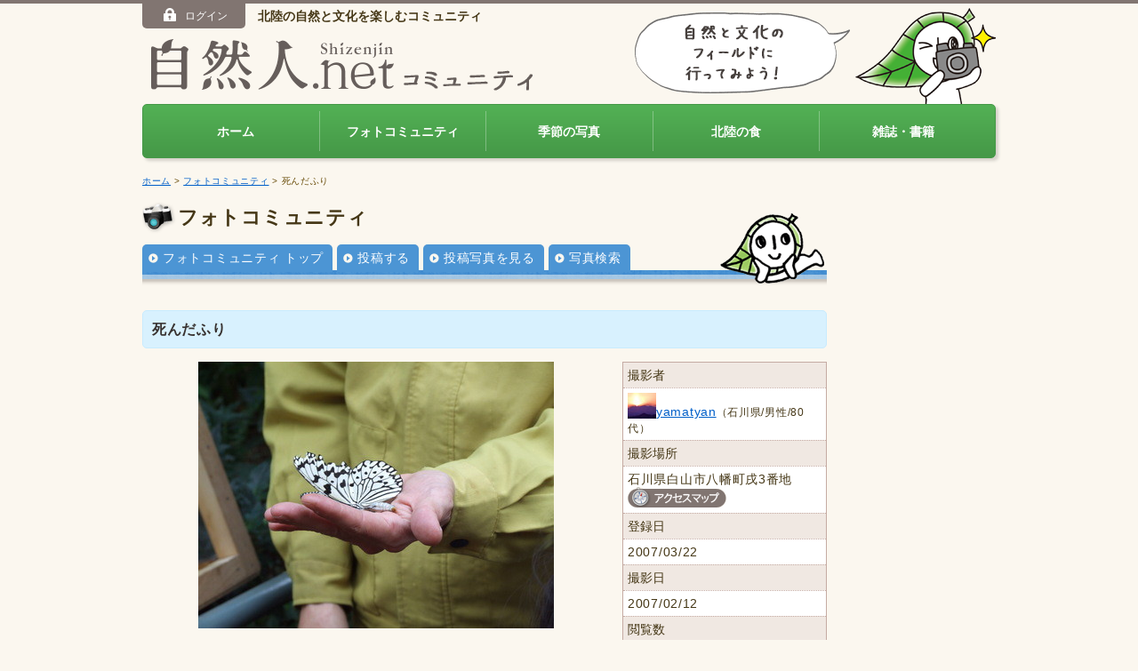

--- FILE ---
content_type: text/html
request_url: https://shizenjin.net/photo/pid_1174553739D19108P1031_div1_0.html
body_size: 3923
content:
<!DOCTYPE html>
<html lang="ja"><!-- InstanceBegin template="/Templates/photo.dwt" codeOutsideHTMLIsLocked="false" --><head>
<meta http-equiv="Content-Type" content="text/html; charset=utf-8">
<meta name="viewport" content="width=device-width">
<!-- InstanceBeginEditable name="meta" -->
<meta property="fb:admins" content="100006071764746">
<meta property="og:description" content="蝶々は手のひらにのせ両手で包むようにしてから手を離してもしばらくは死んだふりをして飛びたちません。・・・ただしこれをするのは昆虫館の指導員にかぎられています。">
<meta property="og:type" content="article">
<meta property="og:url" content="http://shizenjin.net/photo/pid_1174553739D19108P1031_div1_0.html">
<meta property="og:title" content="死んだふり" />
<meta property="og:image" content="http://shizenjin.net/images/common/fb_og_image.jpg" />
<meta property="og:site_name" content="自然人ネット" />
<!-- InstanceEndEditable -->
<!-- InstanceBeginEditable name="doctitle" -->
<title>死んだふり（住所：石川県白山市八幡町戌3番地&nbsp）｜自然人ネット</title><!-- InstanceEndEditable -->
<link rel="shortcut icon" type="image/x-icon" href="../shizenjin.ico">
<link href="../css/global.css" rel="stylesheet" type="text/css">
<link href="../css/common.css" rel="stylesheet" type="text/css">
<link rel="stylesheet" media="screen and (min-width:420px)" href="../css/pc.css">
<link rel="stylesheet" media="screen and (max-width:420px)" href="../css/sp.css">
<script src="../js/jquery.js"></script>
<script src="../js/jquery.slicknav.min.js"></script>
<script src="../js/script.js"></script>
<!--[if IE]><script src="/js/html5shiv-printshiv.js"></script><![endif]-->
<!--[if lt IE 9]><script src="/js/respond.js"></script><![endif]-->

<link href="css/photo.css" rel="stylesheet" type="text/css">
<!-- InstanceBeginEditable name="head" -->
<script src="../js/colorbox/jquery.colorbox-min.js"></script>
<link href="../js/colorbox/colorbox.css" rel="stylesheet" type="text/css" media="all">
<script>
			$(document).ready(function(){
				$(".zoom").colorbox({rel:'zoom', transition:"elastic", width:"85%", height:"85%"});
				$(".inline").colorbox({transition:"none", inline:true, width:"85%", height:"85%"});
			});
</script>
<script src="../js/social.js"></script>
<!-- InstanceEndEditable -->




<!--[if lt IE 8]><script type="text/javascript" src="/js/DD_belatedPNGmin.js"></script><![endif]-->
<script type="text/javascript" src="../js/gtm.js"></script>



</head>

<body id="photo">

<div id="member">
    <div class="inner"><span id="logon_menu"></span></div>
</div>

<header id="SiteHeader">
    <h1><a href="/"><img src="/images/common/logo01.png" alt="自然人ネットコミュニティ"><img src="/images/common/logo02.png" alt="" class="logoC"></a></h1>

    <div id="logonWrap">
        <span id="logon"></span>
        <h2>北陸の自然と文化を楽しむコミュニティ</h2>
    </div>

    <div id="hdShizensan" class="hideSP">
        <img src="/images/common/img_fukidashi.png" alt="">
        <img src="/images/common/img_shizensan.png" alt="">
    </div>


<nav id="menu">
    <ul>
        <li><a href="/">ホーム</a></li><!--
        --><li><a href="/photo/index.html">フォトコミュニティ</a></li>
        <!--
    --><li><a href="/photo/season.html">季節の写真</a></li><!--
    --><li><a href="/hokuriku_food/">北陸の食</a></li><!--
    --><li><a href="/magazine/index.html">雑誌・書籍</a></li>
    </ul>
</nav>

</header>
<div id="contents">

<p id="bread"><a href="../index.html">ホーム</a> &gt; <a href="index.html">フォトコミュニティ</a> <!-- InstanceBeginEditable name="EditRegion2" --> &gt; 死んだふり<!-- InstanceEndEditable --></p>

<article id="main">
<div id="submenu">
<h2>フォトコミュニティ</h2>
<ul>
<li><a href="index.html">フォトコミュニティ トップ</a></li>
<li><a href="contribution.php">投稿する</a></li>
<li><a href="list.php">投稿写真を見る</a></li>
<li><a href="search.html">写真検索</a></li></ul>
</div>
<!-- InstanceBeginEditable name="contents" -->
<h3>死んだふり</h3>

<div id="photo_info">
<div id="photo_image"><img src="../img_photo/1174553677.JPG" alt="" title="">
</div>
<div id="photo_data">
<table>
<tr>
<th>撮影者</th>
</tr>
<tr><td><a href="list.php?lid=192"><img name="" src="/img_icon/1471076582.JPG" alt="" class="userThumb">yamatyan</a><span class="font_ss">（石川県/男性/80代）</span></td>
</tr>
<tr>
<th>撮影場所</th>
</tr>
<tr><td>石川県白山市八幡町戌3番地&nbsp<p class="hideSp"><a href="javascript:#" onClick="window.open('map.php?pid=1174586139D19108P1031','map_window','toolbar=no,location=no,status=no,menubar=no,scrollbars=yes,resizable=no,height=580,width=770,');return(false);"><img src="../images/common/bt_accessmap.gif" alt="アクセスマップ" width="111" height="23" border="0"></a></p>

</td>
</tr>
<tr>
<th nowrap>登録日</th>
</tr>
<tr>
<td>2007/03/22</td>
</tr>
<tr>
<th nowrap>撮影日
</th>
</tr>
<tr>
<td>2007/02/12</td>
</tr>
<tr>
<th nowrap>閲覧数</th>
</tr>
<tr><td>1711</td>
</tr>
</table>

<style>

#comment_attention {
	width: 92%;
	margin: 0 auto;
	padding: 3.5% 0 0;
	line-height: 1.5;
}

.link_2L a {
	display: block;
	padding: 0 0 0 15px;
	background:url("../images/common/icon_arrow.png") no-repeat 0 5px;
}

</style>

<p class="align_r" style="margin:-10px 0 10px;"><a href="deleterequest.php"><img src="images/bt_deleterequest.gif" width="85" height="29" alt="削除依頼"></a></p>
<p class="mb25"><a class="inline opacity" href="#comment_attention">写真およびコメントの取り扱いについて</a></p>

<div style="display:none;">
<div id="comment_attention">
<ul class="ml20">
<li class="mb15">写真およびコメント投稿者以外であっても、自然人ネットの<a href="../terms/index.html">利用規約</a>に反していると思われる写真およびコメントについて、削除依頼をすることができます。削除依頼のお申し出については、<a href="deleterequest.php">削除依頼フォーム</a>からのご連絡をお願い致します。</li>
<li class="mb15">削除依頼のありました写真およびコメントにつきましては、編集部の判断に基づき対処させていただきます。<a href="../terms/index.html">利用規約</a>に反していると判断した場合は、投稿した方の意思にかかわらず写真およびコメントを削除するなどの措置を講じる場合があります。削除措置の判断基準につきましてはお答えしかねますので、ご了承ください。</li>
<li class="mb15">また、繰り返し<a href="../terms/index.html">利用規約</a>違反が行われていることが確認された場合、当該ユーザーには自然人ネットへの投稿禁止の措置をとらせていただくことがあります。<br>
投稿禁止措置の判断基準につきましても、お答えしかねますのでご了承ください。</li>
</ul>
<p class="mb15">ご利用者の皆さまには、再度自然人ネットの<a href="../terms/index.html">利用規約</a>をご確認いただきますようお願い申し上げます。</p>
<p class="link"><a href="../terms/index.html" style="display:inline;">利用規約を見る</a></p>
<p class="link mb20"><a href="deleterequest.php" style="display:inline;">削除依頼フォームはこちら</a></p>
<p class="align_c mb10" style="font-size:2rem; font-size:20px;"><strong>削除依頼フォームボタンの設置場所</strong></p>
<p class="align_c"><img src="images/img_deleterequest.jpg" alt="削除依頼フォームボタンの設置場所"></p>
<!--/comment_attention --></div>
<!--/ --></div>

<!--/photo_data --></div>

<div id="photo_text">
<p>蝶々は手のひらにのせ両手で包むようにしてから手を離してもしばらくは死んだふりをして飛びたちません。・・・ただしこれをするのは昆虫館の指導員にかぎられています。</p>
<!-- ログインしているユーザーが、PHOTOの登録者の場合修正できます -->
<!--/photo_text --></div>
<!--/photo_info --></div>

<div id="social">
<!--/social --></div>

<form action="detail.php" name="form1" method="POST">
<h4>コメント</h4>
<div class="container">
<p class="m5">コメントはありません</p>
    
<p class="float_r link display_none"><a href="javascript:#" onClick="document.form1.action='comment.php';document.form1.submit();return(false);"><strong>コメントを投稿する</strong></a></p>

</div>

<div class="float_r display_none">
<p class="align_r" style="margin:-10px 0 10px;"><a href="deleterequest.php"><img src="images/bt_deleterequest.gif" width="85" height="29" alt="削除依頼"></a></p>
<p class=" mb25""><a class="inline opacity" href="#comment_attention">写真およびコメントの取り扱いについて</a></p>
</div>

<input type="hidden" name="act" value="">
<input type="hidden" name="pid" value="1174553739D19108P1031">
</form>


      <!-- InstanceEndEditable -->


</article>

<aside id="Infomation">
 <!-- InstanceBeginEditable name="bnr" -->
    
	<!-- InstanceEndEditable -->
		</aside>

<p id="pageTop"><a href="#SiteHeader"><img src="../images/common/icon_top.png" alt="">ページの先頭へ</a></p>

<!--/contents --></div>

<footer id="SiteFooter">
<div class="inner">
<ul>
	<li><a href="/contact/">ご意見・お問い合わせ</a></li>
<li><a href="/question/index.html">よくあるご質問</a></li>
<li><a href="/terms/index.html">利用規約</a></li>
<li><a href="https://www.mba.co.jp/company/index.html" target="_blank">会社案内</a></li>
<li><a href="/sitemap/index.html">サイトマップ</a></li>
<li id="copyright">&copy; Shizenjin Editorial Department All Rights Reserved.</li></ul>
<div id="banner"><a href="/banner_view.php?id=22" ><img src="/img_banner/BA_1302509305_22.gif" border="0" ALT="自然人オリジナル絵はがきブック「旬彩瞬撮」"></a><a href="/banner_view.php?id=5" target="_blank"><img src="/img_banner/BA_1235717074_5.gif" border="0" ALT="かんたん出版システム「本つくーる」"></a></div>
</div>
</footer>
 

<SCRIPT Language="JavaScript">
<!--
document.getElementById("logon").innerHTML = '<span id="login_btn"><a href="http://shizenjin.net/member/index.html" class="opacity"><img src="/images/common/icon_logon_btn.png">ログイン</a></span>'// -->
</SCRIPT>


</body>
<!-- InstanceEnd --></html>


--- FILE ---
content_type: text/css
request_url: https://shizenjin.net/css/global.css
body_size: 1459
content:
/*============================================================
##############################################################
html5 reset
##############################################################
============================================================*/
html, body, div, span, object, iframe,
h1, h2, h3, h4, h5, h6, p, blockquote, pre,
abbr, address, cite, code,
del, dfn, em, img, ins, kbd, q, samp,
small, strong, sub, sup, var,
b, i,
dl, dt, dd, ol, ul, li,
fieldset, form, label, legend,
table, caption, tbody, tfoot, thead, tr, th, td,
article, aside, canvas, details, figcaption, figure, 
footer, header, hgroup, menu, nav, section, summary,
time, mark, audio, video {
    margin:0;
    padding:0;
    border:0;
    outline:0;
    vertical-align:baseline;
    background:transparent;
}

body {
    line-height:1;
}

article,aside,details,figcaption,figure,
footer,header,hgroup,menu,nav,section { 
	display:block;
}

nav ul {
    list-style:none;
}

blockquote, q {
    quotes:none;
}

blockquote:before, blockquote:after,
q:before, q:after {
    content:'';
    content:none;
}

a {
    margin:0;
    padding:0;
    vertical-align:baseline;
    background:transparent;
}

ins {
    background-color:#ff9;
    color:#000;
    text-decoration:none;
}

mark {
    background-color:#ff9;
    color:#000; 
    font-style:italic;
    font-weight:bold;
}

del {
    text-decoration: line-through;
}

abbr[title], dfn[title] {
    border-bottom:1px dotted;
    cursor:help;
}

table {
    border-collapse:collapse;
    border-spacing:0;
}

/* change border colour to suit your needs */
hr {
    display:block;
    height:1px;
    border:0;   
    border-top:1px solid #cccccc;
    margin:1em 0;
    padding:0;
}

input, select {
    vertical-align:middle;
}

/*============================================================
##############################################################
module
##############################################################
============================================================*/
/*========== float ==========*/
.float_l{
	float:left;
}
.float_r{
	float:right;
}
/*========== align ==========*/
.align_l{
	text-align:left;
}
.align_r{
	text-align:right;
}
.align_c{
	text-align:center;
}
/*========== clear ==========*/
.clear_l{
	clear:left;
}
.clear_r{
	clear:right;
}
.clear{
	clear:both;
}

.clearfix{
	zoom:1;/*for IE 5.5-7*/
}
.clearfix:after{/*for modern browser*/
	content:".";
	display: block;
	height:0px;
	clear:both;
	visibility:hidden;
}

/*========== indent ==========*/
.burasage_05{
	margin-left: 0.5em;
	text-indent:-0.5em;
}
.burasage_1{
	margin-left: 1em;
	text-indent:-1em;
}
.burasage_15{
	margin-left: 1.5em;
	text-indent:-1.5em;
}
.burasage_2{
	margin-left: 2em;
	text-indent:-2em;
}

.jisage_1{
	text-indent : 1em;
}

.jisage_2{
	text-indent : 2em;
}

/*============================================================
margin
============================================================*/
/*========== reset ==========*/
.m0  {margin:        0;}
.mt0 {margin-top:    0;}
.mr0 {margin-right:  0;}
.mb0 {margin-bottom: 0;}
.ml0 {margin-left:   0;}

/*========== all ==========*/
.m5  {margin:  5px;}
.m10 {margin: 10px;}
.m15 {margin: 15px;}
.m20 {margin: 20px;}
.m25 {margin: 25px;}
.m30 {margin: 30px;}

/*========== top ==========*/
.mt5  {margin-top:  5px;}
.mt10 {margin-top: 10px;}
.mt15 {margin-top: 15px;}
.mt20 {margin-top: 20px;}
.mt25 {margin-top: 25px;}
.mt30 {margin-top: 30px;}
.mt40 {margin-top: 40px;}
.mt50 {margin-top: 50px;}

/*========== right ==========*/
.mr5  {margin-right:  5px;}
.mr10 {margin-right: 10px;}
.mr15 {margin-right: 15px;}
.mr20 {margin-right: 20px;}
.mr25 {margin-right: 25px;}
.mr30 {margin-right: 30px;}

/*========== bottom ==========*/
.mb5  {margin-bottom:  5px;}
.mb10 {margin-bottom: 10px;}
.mb15 {margin-bottom: 15px;}
.mb20 {margin-bottom: 20px;}
.mb25 {margin-bottom: 25px;}
.mb30 {margin-bottom: 30px;}
.mb40 {margin-bottom: 40px;}
.mb50 {margin-bottom: 50px;}

/*========== left ==========*/
.ml5  {margin-left:  5px;}
.ml10 {margin-left: 10px;}
.ml15 {margin-left: 15px;}
.ml20 {margin-left: 20px;}
.ml25 {margin-left: 25px;}
.ml30 {margin-left: 30px;}

/*============================================================
padding
============================================================*/
/*========== reset ==========*/
.p0  {padding:       0;}
.pt0 {padding-top:   0;}
.pr0 {padding-right: 0;}
.pb0 {padding-left:  0;}
.pl0 {padding-top:   0;}

/*========== all ==========*/
.p5  {padding:  5px;}
.p10 {padding: 10px;}
.p15 {padding: 15px;}
.p20 {padding: 20px;}
.p25 {padding: 25px;}
.p30 {padding: 30px;}

/*========== top ==========*/
.pt5  {padding-top:  5px;}
.pt10 {padding-top: 10px;}
.pt15 {padding-top: 15px;}
.pt20 {padding-top: 20px;}
.pt25 {padding-top: 25px;}
.pt30 {padding-top: 30px;}

/*========== right ==========*/
.pr5  {padding-right:  5px;}
.pr10 {padding-right: 10px;}
.pr15 {padding-right: 15px;}
.pr20 {padding-right: 20px;}
.pr25 {padding-right: 25px;}
.pr30 {padding-right: 30px;}

/*========== bottom ==========*/
.pb5  {padding-bottom:  5px;}
.pb10 {padding-bottom: 10px;}
.pb15 {padding-bottom: 15px;}
.pb20 {padding-bottom: 20px;}
.pb25 {padding-bottom: 25px;}
.pb30 {padding-bottom: 30px;}

/*========== left ==========*/
.pl5  {padding-left:  5px;}
.pl10 {padding-left: 10px;}
.pl15 {padding-left: 15px;}
.pl20 {padding-left: 20px;}
.pl25 {padding-left: 25px;}
.pl30 {padding-left: 30px;}

